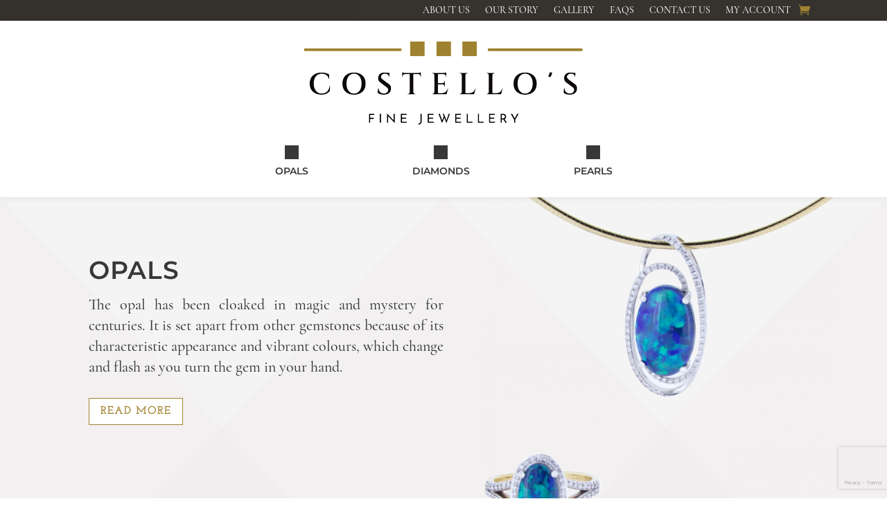

--- FILE ---
content_type: text/html; charset=utf-8
request_url: https://www.google.com/recaptcha/api2/anchor?ar=1&k=6LeL5gccAAAAAL08FRfFrDnLY2yjbysqfVbunZsm&co=aHR0cHM6Ly9jb3N0ZWxsb3MuY29tLmF1OjQ0Mw..&hl=en&v=PoyoqOPhxBO7pBk68S4YbpHZ&size=invisible&anchor-ms=20000&execute-ms=30000&cb=idu1exhomz93
body_size: 48830
content:
<!DOCTYPE HTML><html dir="ltr" lang="en"><head><meta http-equiv="Content-Type" content="text/html; charset=UTF-8">
<meta http-equiv="X-UA-Compatible" content="IE=edge">
<title>reCAPTCHA</title>
<style type="text/css">
/* cyrillic-ext */
@font-face {
  font-family: 'Roboto';
  font-style: normal;
  font-weight: 400;
  font-stretch: 100%;
  src: url(//fonts.gstatic.com/s/roboto/v48/KFO7CnqEu92Fr1ME7kSn66aGLdTylUAMa3GUBHMdazTgWw.woff2) format('woff2');
  unicode-range: U+0460-052F, U+1C80-1C8A, U+20B4, U+2DE0-2DFF, U+A640-A69F, U+FE2E-FE2F;
}
/* cyrillic */
@font-face {
  font-family: 'Roboto';
  font-style: normal;
  font-weight: 400;
  font-stretch: 100%;
  src: url(//fonts.gstatic.com/s/roboto/v48/KFO7CnqEu92Fr1ME7kSn66aGLdTylUAMa3iUBHMdazTgWw.woff2) format('woff2');
  unicode-range: U+0301, U+0400-045F, U+0490-0491, U+04B0-04B1, U+2116;
}
/* greek-ext */
@font-face {
  font-family: 'Roboto';
  font-style: normal;
  font-weight: 400;
  font-stretch: 100%;
  src: url(//fonts.gstatic.com/s/roboto/v48/KFO7CnqEu92Fr1ME7kSn66aGLdTylUAMa3CUBHMdazTgWw.woff2) format('woff2');
  unicode-range: U+1F00-1FFF;
}
/* greek */
@font-face {
  font-family: 'Roboto';
  font-style: normal;
  font-weight: 400;
  font-stretch: 100%;
  src: url(//fonts.gstatic.com/s/roboto/v48/KFO7CnqEu92Fr1ME7kSn66aGLdTylUAMa3-UBHMdazTgWw.woff2) format('woff2');
  unicode-range: U+0370-0377, U+037A-037F, U+0384-038A, U+038C, U+038E-03A1, U+03A3-03FF;
}
/* math */
@font-face {
  font-family: 'Roboto';
  font-style: normal;
  font-weight: 400;
  font-stretch: 100%;
  src: url(//fonts.gstatic.com/s/roboto/v48/KFO7CnqEu92Fr1ME7kSn66aGLdTylUAMawCUBHMdazTgWw.woff2) format('woff2');
  unicode-range: U+0302-0303, U+0305, U+0307-0308, U+0310, U+0312, U+0315, U+031A, U+0326-0327, U+032C, U+032F-0330, U+0332-0333, U+0338, U+033A, U+0346, U+034D, U+0391-03A1, U+03A3-03A9, U+03B1-03C9, U+03D1, U+03D5-03D6, U+03F0-03F1, U+03F4-03F5, U+2016-2017, U+2034-2038, U+203C, U+2040, U+2043, U+2047, U+2050, U+2057, U+205F, U+2070-2071, U+2074-208E, U+2090-209C, U+20D0-20DC, U+20E1, U+20E5-20EF, U+2100-2112, U+2114-2115, U+2117-2121, U+2123-214F, U+2190, U+2192, U+2194-21AE, U+21B0-21E5, U+21F1-21F2, U+21F4-2211, U+2213-2214, U+2216-22FF, U+2308-230B, U+2310, U+2319, U+231C-2321, U+2336-237A, U+237C, U+2395, U+239B-23B7, U+23D0, U+23DC-23E1, U+2474-2475, U+25AF, U+25B3, U+25B7, U+25BD, U+25C1, U+25CA, U+25CC, U+25FB, U+266D-266F, U+27C0-27FF, U+2900-2AFF, U+2B0E-2B11, U+2B30-2B4C, U+2BFE, U+3030, U+FF5B, U+FF5D, U+1D400-1D7FF, U+1EE00-1EEFF;
}
/* symbols */
@font-face {
  font-family: 'Roboto';
  font-style: normal;
  font-weight: 400;
  font-stretch: 100%;
  src: url(//fonts.gstatic.com/s/roboto/v48/KFO7CnqEu92Fr1ME7kSn66aGLdTylUAMaxKUBHMdazTgWw.woff2) format('woff2');
  unicode-range: U+0001-000C, U+000E-001F, U+007F-009F, U+20DD-20E0, U+20E2-20E4, U+2150-218F, U+2190, U+2192, U+2194-2199, U+21AF, U+21E6-21F0, U+21F3, U+2218-2219, U+2299, U+22C4-22C6, U+2300-243F, U+2440-244A, U+2460-24FF, U+25A0-27BF, U+2800-28FF, U+2921-2922, U+2981, U+29BF, U+29EB, U+2B00-2BFF, U+4DC0-4DFF, U+FFF9-FFFB, U+10140-1018E, U+10190-1019C, U+101A0, U+101D0-101FD, U+102E0-102FB, U+10E60-10E7E, U+1D2C0-1D2D3, U+1D2E0-1D37F, U+1F000-1F0FF, U+1F100-1F1AD, U+1F1E6-1F1FF, U+1F30D-1F30F, U+1F315, U+1F31C, U+1F31E, U+1F320-1F32C, U+1F336, U+1F378, U+1F37D, U+1F382, U+1F393-1F39F, U+1F3A7-1F3A8, U+1F3AC-1F3AF, U+1F3C2, U+1F3C4-1F3C6, U+1F3CA-1F3CE, U+1F3D4-1F3E0, U+1F3ED, U+1F3F1-1F3F3, U+1F3F5-1F3F7, U+1F408, U+1F415, U+1F41F, U+1F426, U+1F43F, U+1F441-1F442, U+1F444, U+1F446-1F449, U+1F44C-1F44E, U+1F453, U+1F46A, U+1F47D, U+1F4A3, U+1F4B0, U+1F4B3, U+1F4B9, U+1F4BB, U+1F4BF, U+1F4C8-1F4CB, U+1F4D6, U+1F4DA, U+1F4DF, U+1F4E3-1F4E6, U+1F4EA-1F4ED, U+1F4F7, U+1F4F9-1F4FB, U+1F4FD-1F4FE, U+1F503, U+1F507-1F50B, U+1F50D, U+1F512-1F513, U+1F53E-1F54A, U+1F54F-1F5FA, U+1F610, U+1F650-1F67F, U+1F687, U+1F68D, U+1F691, U+1F694, U+1F698, U+1F6AD, U+1F6B2, U+1F6B9-1F6BA, U+1F6BC, U+1F6C6-1F6CF, U+1F6D3-1F6D7, U+1F6E0-1F6EA, U+1F6F0-1F6F3, U+1F6F7-1F6FC, U+1F700-1F7FF, U+1F800-1F80B, U+1F810-1F847, U+1F850-1F859, U+1F860-1F887, U+1F890-1F8AD, U+1F8B0-1F8BB, U+1F8C0-1F8C1, U+1F900-1F90B, U+1F93B, U+1F946, U+1F984, U+1F996, U+1F9E9, U+1FA00-1FA6F, U+1FA70-1FA7C, U+1FA80-1FA89, U+1FA8F-1FAC6, U+1FACE-1FADC, U+1FADF-1FAE9, U+1FAF0-1FAF8, U+1FB00-1FBFF;
}
/* vietnamese */
@font-face {
  font-family: 'Roboto';
  font-style: normal;
  font-weight: 400;
  font-stretch: 100%;
  src: url(//fonts.gstatic.com/s/roboto/v48/KFO7CnqEu92Fr1ME7kSn66aGLdTylUAMa3OUBHMdazTgWw.woff2) format('woff2');
  unicode-range: U+0102-0103, U+0110-0111, U+0128-0129, U+0168-0169, U+01A0-01A1, U+01AF-01B0, U+0300-0301, U+0303-0304, U+0308-0309, U+0323, U+0329, U+1EA0-1EF9, U+20AB;
}
/* latin-ext */
@font-face {
  font-family: 'Roboto';
  font-style: normal;
  font-weight: 400;
  font-stretch: 100%;
  src: url(//fonts.gstatic.com/s/roboto/v48/KFO7CnqEu92Fr1ME7kSn66aGLdTylUAMa3KUBHMdazTgWw.woff2) format('woff2');
  unicode-range: U+0100-02BA, U+02BD-02C5, U+02C7-02CC, U+02CE-02D7, U+02DD-02FF, U+0304, U+0308, U+0329, U+1D00-1DBF, U+1E00-1E9F, U+1EF2-1EFF, U+2020, U+20A0-20AB, U+20AD-20C0, U+2113, U+2C60-2C7F, U+A720-A7FF;
}
/* latin */
@font-face {
  font-family: 'Roboto';
  font-style: normal;
  font-weight: 400;
  font-stretch: 100%;
  src: url(//fonts.gstatic.com/s/roboto/v48/KFO7CnqEu92Fr1ME7kSn66aGLdTylUAMa3yUBHMdazQ.woff2) format('woff2');
  unicode-range: U+0000-00FF, U+0131, U+0152-0153, U+02BB-02BC, U+02C6, U+02DA, U+02DC, U+0304, U+0308, U+0329, U+2000-206F, U+20AC, U+2122, U+2191, U+2193, U+2212, U+2215, U+FEFF, U+FFFD;
}
/* cyrillic-ext */
@font-face {
  font-family: 'Roboto';
  font-style: normal;
  font-weight: 500;
  font-stretch: 100%;
  src: url(//fonts.gstatic.com/s/roboto/v48/KFO7CnqEu92Fr1ME7kSn66aGLdTylUAMa3GUBHMdazTgWw.woff2) format('woff2');
  unicode-range: U+0460-052F, U+1C80-1C8A, U+20B4, U+2DE0-2DFF, U+A640-A69F, U+FE2E-FE2F;
}
/* cyrillic */
@font-face {
  font-family: 'Roboto';
  font-style: normal;
  font-weight: 500;
  font-stretch: 100%;
  src: url(//fonts.gstatic.com/s/roboto/v48/KFO7CnqEu92Fr1ME7kSn66aGLdTylUAMa3iUBHMdazTgWw.woff2) format('woff2');
  unicode-range: U+0301, U+0400-045F, U+0490-0491, U+04B0-04B1, U+2116;
}
/* greek-ext */
@font-face {
  font-family: 'Roboto';
  font-style: normal;
  font-weight: 500;
  font-stretch: 100%;
  src: url(//fonts.gstatic.com/s/roboto/v48/KFO7CnqEu92Fr1ME7kSn66aGLdTylUAMa3CUBHMdazTgWw.woff2) format('woff2');
  unicode-range: U+1F00-1FFF;
}
/* greek */
@font-face {
  font-family: 'Roboto';
  font-style: normal;
  font-weight: 500;
  font-stretch: 100%;
  src: url(//fonts.gstatic.com/s/roboto/v48/KFO7CnqEu92Fr1ME7kSn66aGLdTylUAMa3-UBHMdazTgWw.woff2) format('woff2');
  unicode-range: U+0370-0377, U+037A-037F, U+0384-038A, U+038C, U+038E-03A1, U+03A3-03FF;
}
/* math */
@font-face {
  font-family: 'Roboto';
  font-style: normal;
  font-weight: 500;
  font-stretch: 100%;
  src: url(//fonts.gstatic.com/s/roboto/v48/KFO7CnqEu92Fr1ME7kSn66aGLdTylUAMawCUBHMdazTgWw.woff2) format('woff2');
  unicode-range: U+0302-0303, U+0305, U+0307-0308, U+0310, U+0312, U+0315, U+031A, U+0326-0327, U+032C, U+032F-0330, U+0332-0333, U+0338, U+033A, U+0346, U+034D, U+0391-03A1, U+03A3-03A9, U+03B1-03C9, U+03D1, U+03D5-03D6, U+03F0-03F1, U+03F4-03F5, U+2016-2017, U+2034-2038, U+203C, U+2040, U+2043, U+2047, U+2050, U+2057, U+205F, U+2070-2071, U+2074-208E, U+2090-209C, U+20D0-20DC, U+20E1, U+20E5-20EF, U+2100-2112, U+2114-2115, U+2117-2121, U+2123-214F, U+2190, U+2192, U+2194-21AE, U+21B0-21E5, U+21F1-21F2, U+21F4-2211, U+2213-2214, U+2216-22FF, U+2308-230B, U+2310, U+2319, U+231C-2321, U+2336-237A, U+237C, U+2395, U+239B-23B7, U+23D0, U+23DC-23E1, U+2474-2475, U+25AF, U+25B3, U+25B7, U+25BD, U+25C1, U+25CA, U+25CC, U+25FB, U+266D-266F, U+27C0-27FF, U+2900-2AFF, U+2B0E-2B11, U+2B30-2B4C, U+2BFE, U+3030, U+FF5B, U+FF5D, U+1D400-1D7FF, U+1EE00-1EEFF;
}
/* symbols */
@font-face {
  font-family: 'Roboto';
  font-style: normal;
  font-weight: 500;
  font-stretch: 100%;
  src: url(//fonts.gstatic.com/s/roboto/v48/KFO7CnqEu92Fr1ME7kSn66aGLdTylUAMaxKUBHMdazTgWw.woff2) format('woff2');
  unicode-range: U+0001-000C, U+000E-001F, U+007F-009F, U+20DD-20E0, U+20E2-20E4, U+2150-218F, U+2190, U+2192, U+2194-2199, U+21AF, U+21E6-21F0, U+21F3, U+2218-2219, U+2299, U+22C4-22C6, U+2300-243F, U+2440-244A, U+2460-24FF, U+25A0-27BF, U+2800-28FF, U+2921-2922, U+2981, U+29BF, U+29EB, U+2B00-2BFF, U+4DC0-4DFF, U+FFF9-FFFB, U+10140-1018E, U+10190-1019C, U+101A0, U+101D0-101FD, U+102E0-102FB, U+10E60-10E7E, U+1D2C0-1D2D3, U+1D2E0-1D37F, U+1F000-1F0FF, U+1F100-1F1AD, U+1F1E6-1F1FF, U+1F30D-1F30F, U+1F315, U+1F31C, U+1F31E, U+1F320-1F32C, U+1F336, U+1F378, U+1F37D, U+1F382, U+1F393-1F39F, U+1F3A7-1F3A8, U+1F3AC-1F3AF, U+1F3C2, U+1F3C4-1F3C6, U+1F3CA-1F3CE, U+1F3D4-1F3E0, U+1F3ED, U+1F3F1-1F3F3, U+1F3F5-1F3F7, U+1F408, U+1F415, U+1F41F, U+1F426, U+1F43F, U+1F441-1F442, U+1F444, U+1F446-1F449, U+1F44C-1F44E, U+1F453, U+1F46A, U+1F47D, U+1F4A3, U+1F4B0, U+1F4B3, U+1F4B9, U+1F4BB, U+1F4BF, U+1F4C8-1F4CB, U+1F4D6, U+1F4DA, U+1F4DF, U+1F4E3-1F4E6, U+1F4EA-1F4ED, U+1F4F7, U+1F4F9-1F4FB, U+1F4FD-1F4FE, U+1F503, U+1F507-1F50B, U+1F50D, U+1F512-1F513, U+1F53E-1F54A, U+1F54F-1F5FA, U+1F610, U+1F650-1F67F, U+1F687, U+1F68D, U+1F691, U+1F694, U+1F698, U+1F6AD, U+1F6B2, U+1F6B9-1F6BA, U+1F6BC, U+1F6C6-1F6CF, U+1F6D3-1F6D7, U+1F6E0-1F6EA, U+1F6F0-1F6F3, U+1F6F7-1F6FC, U+1F700-1F7FF, U+1F800-1F80B, U+1F810-1F847, U+1F850-1F859, U+1F860-1F887, U+1F890-1F8AD, U+1F8B0-1F8BB, U+1F8C0-1F8C1, U+1F900-1F90B, U+1F93B, U+1F946, U+1F984, U+1F996, U+1F9E9, U+1FA00-1FA6F, U+1FA70-1FA7C, U+1FA80-1FA89, U+1FA8F-1FAC6, U+1FACE-1FADC, U+1FADF-1FAE9, U+1FAF0-1FAF8, U+1FB00-1FBFF;
}
/* vietnamese */
@font-face {
  font-family: 'Roboto';
  font-style: normal;
  font-weight: 500;
  font-stretch: 100%;
  src: url(//fonts.gstatic.com/s/roboto/v48/KFO7CnqEu92Fr1ME7kSn66aGLdTylUAMa3OUBHMdazTgWw.woff2) format('woff2');
  unicode-range: U+0102-0103, U+0110-0111, U+0128-0129, U+0168-0169, U+01A0-01A1, U+01AF-01B0, U+0300-0301, U+0303-0304, U+0308-0309, U+0323, U+0329, U+1EA0-1EF9, U+20AB;
}
/* latin-ext */
@font-face {
  font-family: 'Roboto';
  font-style: normal;
  font-weight: 500;
  font-stretch: 100%;
  src: url(//fonts.gstatic.com/s/roboto/v48/KFO7CnqEu92Fr1ME7kSn66aGLdTylUAMa3KUBHMdazTgWw.woff2) format('woff2');
  unicode-range: U+0100-02BA, U+02BD-02C5, U+02C7-02CC, U+02CE-02D7, U+02DD-02FF, U+0304, U+0308, U+0329, U+1D00-1DBF, U+1E00-1E9F, U+1EF2-1EFF, U+2020, U+20A0-20AB, U+20AD-20C0, U+2113, U+2C60-2C7F, U+A720-A7FF;
}
/* latin */
@font-face {
  font-family: 'Roboto';
  font-style: normal;
  font-weight: 500;
  font-stretch: 100%;
  src: url(//fonts.gstatic.com/s/roboto/v48/KFO7CnqEu92Fr1ME7kSn66aGLdTylUAMa3yUBHMdazQ.woff2) format('woff2');
  unicode-range: U+0000-00FF, U+0131, U+0152-0153, U+02BB-02BC, U+02C6, U+02DA, U+02DC, U+0304, U+0308, U+0329, U+2000-206F, U+20AC, U+2122, U+2191, U+2193, U+2212, U+2215, U+FEFF, U+FFFD;
}
/* cyrillic-ext */
@font-face {
  font-family: 'Roboto';
  font-style: normal;
  font-weight: 900;
  font-stretch: 100%;
  src: url(//fonts.gstatic.com/s/roboto/v48/KFO7CnqEu92Fr1ME7kSn66aGLdTylUAMa3GUBHMdazTgWw.woff2) format('woff2');
  unicode-range: U+0460-052F, U+1C80-1C8A, U+20B4, U+2DE0-2DFF, U+A640-A69F, U+FE2E-FE2F;
}
/* cyrillic */
@font-face {
  font-family: 'Roboto';
  font-style: normal;
  font-weight: 900;
  font-stretch: 100%;
  src: url(//fonts.gstatic.com/s/roboto/v48/KFO7CnqEu92Fr1ME7kSn66aGLdTylUAMa3iUBHMdazTgWw.woff2) format('woff2');
  unicode-range: U+0301, U+0400-045F, U+0490-0491, U+04B0-04B1, U+2116;
}
/* greek-ext */
@font-face {
  font-family: 'Roboto';
  font-style: normal;
  font-weight: 900;
  font-stretch: 100%;
  src: url(//fonts.gstatic.com/s/roboto/v48/KFO7CnqEu92Fr1ME7kSn66aGLdTylUAMa3CUBHMdazTgWw.woff2) format('woff2');
  unicode-range: U+1F00-1FFF;
}
/* greek */
@font-face {
  font-family: 'Roboto';
  font-style: normal;
  font-weight: 900;
  font-stretch: 100%;
  src: url(//fonts.gstatic.com/s/roboto/v48/KFO7CnqEu92Fr1ME7kSn66aGLdTylUAMa3-UBHMdazTgWw.woff2) format('woff2');
  unicode-range: U+0370-0377, U+037A-037F, U+0384-038A, U+038C, U+038E-03A1, U+03A3-03FF;
}
/* math */
@font-face {
  font-family: 'Roboto';
  font-style: normal;
  font-weight: 900;
  font-stretch: 100%;
  src: url(//fonts.gstatic.com/s/roboto/v48/KFO7CnqEu92Fr1ME7kSn66aGLdTylUAMawCUBHMdazTgWw.woff2) format('woff2');
  unicode-range: U+0302-0303, U+0305, U+0307-0308, U+0310, U+0312, U+0315, U+031A, U+0326-0327, U+032C, U+032F-0330, U+0332-0333, U+0338, U+033A, U+0346, U+034D, U+0391-03A1, U+03A3-03A9, U+03B1-03C9, U+03D1, U+03D5-03D6, U+03F0-03F1, U+03F4-03F5, U+2016-2017, U+2034-2038, U+203C, U+2040, U+2043, U+2047, U+2050, U+2057, U+205F, U+2070-2071, U+2074-208E, U+2090-209C, U+20D0-20DC, U+20E1, U+20E5-20EF, U+2100-2112, U+2114-2115, U+2117-2121, U+2123-214F, U+2190, U+2192, U+2194-21AE, U+21B0-21E5, U+21F1-21F2, U+21F4-2211, U+2213-2214, U+2216-22FF, U+2308-230B, U+2310, U+2319, U+231C-2321, U+2336-237A, U+237C, U+2395, U+239B-23B7, U+23D0, U+23DC-23E1, U+2474-2475, U+25AF, U+25B3, U+25B7, U+25BD, U+25C1, U+25CA, U+25CC, U+25FB, U+266D-266F, U+27C0-27FF, U+2900-2AFF, U+2B0E-2B11, U+2B30-2B4C, U+2BFE, U+3030, U+FF5B, U+FF5D, U+1D400-1D7FF, U+1EE00-1EEFF;
}
/* symbols */
@font-face {
  font-family: 'Roboto';
  font-style: normal;
  font-weight: 900;
  font-stretch: 100%;
  src: url(//fonts.gstatic.com/s/roboto/v48/KFO7CnqEu92Fr1ME7kSn66aGLdTylUAMaxKUBHMdazTgWw.woff2) format('woff2');
  unicode-range: U+0001-000C, U+000E-001F, U+007F-009F, U+20DD-20E0, U+20E2-20E4, U+2150-218F, U+2190, U+2192, U+2194-2199, U+21AF, U+21E6-21F0, U+21F3, U+2218-2219, U+2299, U+22C4-22C6, U+2300-243F, U+2440-244A, U+2460-24FF, U+25A0-27BF, U+2800-28FF, U+2921-2922, U+2981, U+29BF, U+29EB, U+2B00-2BFF, U+4DC0-4DFF, U+FFF9-FFFB, U+10140-1018E, U+10190-1019C, U+101A0, U+101D0-101FD, U+102E0-102FB, U+10E60-10E7E, U+1D2C0-1D2D3, U+1D2E0-1D37F, U+1F000-1F0FF, U+1F100-1F1AD, U+1F1E6-1F1FF, U+1F30D-1F30F, U+1F315, U+1F31C, U+1F31E, U+1F320-1F32C, U+1F336, U+1F378, U+1F37D, U+1F382, U+1F393-1F39F, U+1F3A7-1F3A8, U+1F3AC-1F3AF, U+1F3C2, U+1F3C4-1F3C6, U+1F3CA-1F3CE, U+1F3D4-1F3E0, U+1F3ED, U+1F3F1-1F3F3, U+1F3F5-1F3F7, U+1F408, U+1F415, U+1F41F, U+1F426, U+1F43F, U+1F441-1F442, U+1F444, U+1F446-1F449, U+1F44C-1F44E, U+1F453, U+1F46A, U+1F47D, U+1F4A3, U+1F4B0, U+1F4B3, U+1F4B9, U+1F4BB, U+1F4BF, U+1F4C8-1F4CB, U+1F4D6, U+1F4DA, U+1F4DF, U+1F4E3-1F4E6, U+1F4EA-1F4ED, U+1F4F7, U+1F4F9-1F4FB, U+1F4FD-1F4FE, U+1F503, U+1F507-1F50B, U+1F50D, U+1F512-1F513, U+1F53E-1F54A, U+1F54F-1F5FA, U+1F610, U+1F650-1F67F, U+1F687, U+1F68D, U+1F691, U+1F694, U+1F698, U+1F6AD, U+1F6B2, U+1F6B9-1F6BA, U+1F6BC, U+1F6C6-1F6CF, U+1F6D3-1F6D7, U+1F6E0-1F6EA, U+1F6F0-1F6F3, U+1F6F7-1F6FC, U+1F700-1F7FF, U+1F800-1F80B, U+1F810-1F847, U+1F850-1F859, U+1F860-1F887, U+1F890-1F8AD, U+1F8B0-1F8BB, U+1F8C0-1F8C1, U+1F900-1F90B, U+1F93B, U+1F946, U+1F984, U+1F996, U+1F9E9, U+1FA00-1FA6F, U+1FA70-1FA7C, U+1FA80-1FA89, U+1FA8F-1FAC6, U+1FACE-1FADC, U+1FADF-1FAE9, U+1FAF0-1FAF8, U+1FB00-1FBFF;
}
/* vietnamese */
@font-face {
  font-family: 'Roboto';
  font-style: normal;
  font-weight: 900;
  font-stretch: 100%;
  src: url(//fonts.gstatic.com/s/roboto/v48/KFO7CnqEu92Fr1ME7kSn66aGLdTylUAMa3OUBHMdazTgWw.woff2) format('woff2');
  unicode-range: U+0102-0103, U+0110-0111, U+0128-0129, U+0168-0169, U+01A0-01A1, U+01AF-01B0, U+0300-0301, U+0303-0304, U+0308-0309, U+0323, U+0329, U+1EA0-1EF9, U+20AB;
}
/* latin-ext */
@font-face {
  font-family: 'Roboto';
  font-style: normal;
  font-weight: 900;
  font-stretch: 100%;
  src: url(//fonts.gstatic.com/s/roboto/v48/KFO7CnqEu92Fr1ME7kSn66aGLdTylUAMa3KUBHMdazTgWw.woff2) format('woff2');
  unicode-range: U+0100-02BA, U+02BD-02C5, U+02C7-02CC, U+02CE-02D7, U+02DD-02FF, U+0304, U+0308, U+0329, U+1D00-1DBF, U+1E00-1E9F, U+1EF2-1EFF, U+2020, U+20A0-20AB, U+20AD-20C0, U+2113, U+2C60-2C7F, U+A720-A7FF;
}
/* latin */
@font-face {
  font-family: 'Roboto';
  font-style: normal;
  font-weight: 900;
  font-stretch: 100%;
  src: url(//fonts.gstatic.com/s/roboto/v48/KFO7CnqEu92Fr1ME7kSn66aGLdTylUAMa3yUBHMdazQ.woff2) format('woff2');
  unicode-range: U+0000-00FF, U+0131, U+0152-0153, U+02BB-02BC, U+02C6, U+02DA, U+02DC, U+0304, U+0308, U+0329, U+2000-206F, U+20AC, U+2122, U+2191, U+2193, U+2212, U+2215, U+FEFF, U+FFFD;
}

</style>
<link rel="stylesheet" type="text/css" href="https://www.gstatic.com/recaptcha/releases/PoyoqOPhxBO7pBk68S4YbpHZ/styles__ltr.css">
<script nonce="s2SbnQQX9MhxVuTjpkWklg" type="text/javascript">window['__recaptcha_api'] = 'https://www.google.com/recaptcha/api2/';</script>
<script type="text/javascript" src="https://www.gstatic.com/recaptcha/releases/PoyoqOPhxBO7pBk68S4YbpHZ/recaptcha__en.js" nonce="s2SbnQQX9MhxVuTjpkWklg">
      
    </script></head>
<body><div id="rc-anchor-alert" class="rc-anchor-alert"></div>
<input type="hidden" id="recaptcha-token" value="[base64]">
<script type="text/javascript" nonce="s2SbnQQX9MhxVuTjpkWklg">
      recaptcha.anchor.Main.init("[\x22ainput\x22,[\x22bgdata\x22,\x22\x22,\[base64]/[base64]/bmV3IFpbdF0obVswXSk6Sz09Mj9uZXcgWlt0XShtWzBdLG1bMV0pOks9PTM/bmV3IFpbdF0obVswXSxtWzFdLG1bMl0pOks9PTQ/[base64]/[base64]/[base64]/[base64]/[base64]/[base64]/[base64]/[base64]/[base64]/[base64]/[base64]/[base64]/[base64]/[base64]\\u003d\\u003d\x22,\[base64]\x22,\x22wosEOzE0wrkOIMOJw4rCv2XCmUXCrBXClcOKw6d1wrHDtMKnwr/Ciy9zasO+woPDksKlwp0wMEjDo8OvwqEZZcKyw7nCiMOuw6fDs8Kmw4HDuQzDi8KGwpx5w6RQw5wEA8OnU8KWwqt/FcKHw4bCgMOXw7cbaCcrdD/[base64]/Dl8OlWsO/CcKsccKAVsOgwrcgZ8ONJ3kgdMKgw7nCvsOzwoHCocKAw5PCpsO0B0lZGFHChcOLB3BHfDYkVQZmw4jCosKpDxTCu8O8I3fClFFKwo0Qw77Cq8Klw7dXB8O/wrModgTCmcOuw6NBLSPDgWR9w7/Ck8Otw6fCnzXDiXXDosKJwokUw4gPfBYOw5DCoAfClcKdwrhCw4LCg8OoSMOiwrVSwqx/wqrDr3/Dk8OxKHTDr8Oqw5LDmcO9ZcK2w6lWwp4eYXM9LRtBN33DhVZHwpMuw5vDpMK4w4/Dk8OfM8OgwpY2dMKubcK4w5zCkEk/JxTCnkDDgEzDmMKVw4nDjsOGwq1jw4YCQQTDvCrCqEvCkBnDscOfw5VXEsKowoNQXcKROMOIBMOBw5HCscK+w59fwqdZw4bDiwQLw5QvwqLDpzNwWsOHesORw5nDqcOaVjwDwrfDiClnZx1JPTHDv8KIfMK6bBcgRMOnVsKRwrDDhcOUw7LDgsK/VnvCm8OEZMO/[base64]/w78dw7LCixzDrRrDlsOiw47CvQvCmsOEwqfDvWHDt8O3wq/CnsKGwq3Dq1MSZMOKw4oiw5HCpMOMUlHCssODXm7Drg/[base64]/[base64]/[base64]/ClzoCw6PDrsOXBH/Crzwfw5pPw6bDosKBwoUFw5/CnQMCw5kiwpoKQm3DlcO7UMOSZ8OoKcKYIMKUBnwjYgRqEG3CrMORwo3Clm1bw6NFwo/[base64]/Cpnw5Z8OhCmvCqRRRwrASSQXDqsO5asOiw43CtnkXw7rCi8KcWx3Dq2p8w4cqAsKuU8OyTytAIsKMw7LDlsO+Hi5JTxEhwonClDfCl0/DosO0SW4pJ8KqOcOwwpxvfMOsw4vCnibDjgXCshjDmkpewr03MH8iwr/Cs8KRMjTDmcOCw5DCvlZLwp8Fw7PDpAzDvsKFD8Kuw7HDuMKrwoDDjCbDocO5w6JfI3DCjMOdw5nDtG9zw7xhekDCmyYxT8KRwpfCk0R+wrwpe3vDo8O+VkhxfiUiw7jCksOUcWfDiAR7wpwAw7XCqsOAQMK/DsKxw4lvw4FoGsKSwrLCs8KESSHCoknCrzEEwrfChxQFFMKfYjlTMW5Swp7Dv8KFfGwWeArCrsKnwqhww5LCjMOFU8OIAsKEwpPCl0RtMEbDlQo/wowaw7jDmMOJWBR1w6/DgFVwwrvCtMOCT8K2L8KFe1kuw7TDgW7Cs2/CvXhAdMK0w7FPVCwUwrpkRi7CvCMaesKBwoDCmjNKw7XCvhfChMOvwrbDqy3DocKxY8KQwqrCmXDDqcKPwqPDj0nDpHADwqMjwqU8BnnChcO6w4vDpMOldsOcPnLDj8OQbxRpw6kmemjDignCtwobFsOoNAfDhmTDoMKMwq3DgcOEbDMxw6/DusKqwoFKw6Y/wq3Ctw/CnsKHwpdFw5d5wrJPw4dTIMOqSUrDoMO3w7bDuMOAMsK+w73Do2kPc8O+akfDoHxWSsKGOsO8w5Bxdkl9wrcZwoTCucOkYWPDnMKQMMK4IMO8w57CpQJzXcKTwpJCCH/ChGPCoDzDncK9wpxYKm7Cv8OkwpzCoAZDWsO7w7XDjMKxXHDDo8OjwpsXMXFzw4k8w4/[base64]/[base64]/esKFVkXCmBVIw7ZIRGbDp8KSw4w2worCh8K1HH8rwpVZazV3wq4YFMKawoVlWsOLwpPCjW1lwp3DosORw6YndyVIFcOkBhlLwpw/NMKzw5vCm8Kvw5IywozDpW5IwrcIwoRafSlbNcO+MxzCvxLCtMKUw4Alwpswwo9HJylzXMK6fRrCksO/NMO8CWcOWgvDsSZrwr3DkQBbFsKswoNHwpgJwp46wpVYaE5bA8O5esOew4ZjwqxMw7TDqcOjH8Kdwo9zcz0mc8KrwqNWIwo1Sh8mwpPDh8OKS8K8J8OlPTPClH/DpcOBHsOWFk15w73Dk8OxXMO4w4Q9LsOCAm/CqsOzw4LCi3rDpGtww4nCssO6w7MPSlVoE8KQDhfCiTrCt1sAwqPDlsOow5TCoSPDuTMDLRVRZcK2wrQ/PMOCw6JAwr52NsKBwojDtcOww5Usw4TCnAZJCzPCqMO4w650f8KLw4bDksKow4jCuA88wqpIFDEpZFYIw4xSwqZ2w4h2KcKwHcOIw5/DuQJlHsOSwpTCisOaZQNXw4XCqEnDs3jDsBPCm8KKfhRhE8OVDsODw4REw5rCpVzCjsO6w57CjMOVw50iVkZuf8OBdBnCs8Occnsnw5tGwo3Dq8O7wqLCv8O3wq/DpC5/w7TDocK1w4lWwpfDuipOwqXDqMK1w4Z+wq8wNsOKG8OQw6TClXBEbXNgw4vCgcOmwpHCjFXCp1/[base64]/[base64]/w6TCkz7CsVXCii3DtsKYwp3CuMOqasKEQk3CrmpAw6dJb8Ohw4Efw7ERJsOJARLDn8K6TsKiw7fDiMKOXEsYJ8KzwoTDqGp+wq/CslzDg8OUBMOSMivDpRnCvwDCqMO9DlLDpAhxwqhRHUp4DsO2w4hmC8KLw4XCnlDCmFDDtMKlw6LDoTJ9w4jCvwVBK8OTwpzDtDXCnw1ew4/[base64]/[base64]/DgsKbdkDDmDTDl8OMw7fChMK/[base64]/[base64]/TDPChDxrSQ5wVMKCw5HDksOiZsOXZMOQG8KhQh0BUW51w6HCucOxAml1w4vDslrCpcK9w7jDt0bCpmcbw5Bew64kK8KnwovDpHY1wqTChGbCgMKuB8Ovw6gPMsKuEA5NE8K8w4Y9wq/Cgz/Dt8OPw5HDpcKJwqsBw6nClkvDlsKYOMKrwo7Co8KOwoDCik/CnEJ7XUnCtSZsw6RLw6bDum/[base64]/DuH/DrMKadGDDoxbCnh4zYcK3w5nCvALCiEzCuU/DkE/Di2PCuRpKLwrCmcKBLcKtwpjDnMOOdiMBworDv8OGw64TXAtXEMK+wp1ALcOQwqhnw5rCkcO6BGg+w6bDpXgAwrvChX1Ew5ARwr1RMFbCt8KfwqXDtMKHcnLCgVPDu8KCGcOtwo5/eTXDj1LDuG0PKsOzw4h3SMKSKgnCnQLDnRhQw4RtLB3DjMKZwrMzwrzDkEPDlUduNgRlHMOGcxEpw6BIHsOew7VCwpxyVxcdw7QAw53Dp8OZMsOaw6HClSjDj2ApRV7CssK1Ki5fw5PCmBHCt8KkwpchShHDhsOeFX/[base64]/wpEoXMKiFMO4w7BQfShgwotnEyDCqxB5a8OfDAkoTsOiwpPCiiMWacKdaMOdEMOZKSHDjAvDmcODw53CnMK6wrLDtcKlSMKbwqsdZcKPw4sOwrzCog4TwrFIw7zDvSLDtS0eGsOKEcOvUCIwwp4HZcKlFcOpaCckI1jDmCjDj2TCkynDvcOKccO0wo3DjDVQwrV/XMKWByXCm8Ouw6MDOFFjwqERw7x0M8OswpsIcVzDmx5lwopFwqUSbE0Pw6/DsMOKfFHCuyDCpcKQYMOlFcKPJjVraMKHw5bClMKBwq5FXMK1w5xJExcdJibDkcKpwpVkwrcGbMKww61GFklCAQzDpgotwqvCn8KZw4bCqGZDw40hYA/Cn8KKK19ywqrCrcKCTyVBKkfDlMOGw513w4bDtMKgV0MZw4MaXcOjTsKhHS/DgRE8w612w53DocKZGcOOSBkcwqnCrWl0w5zDvcO6wpbCkGAjYBPCosKFw6RBJn5mL8KvJ1xrw5ZWw58hd0rCucOmKcK9w7t7w4lEw6Rnw6l8woIhw4jCvFHCiUgAGcOoJyk4ecOgAMOMLj/ChxY1DjcGCCoWVMOswr1Lwowfw4TDhsKiOMKDGMKow6HCjMOJaFPDj8K6wrjDjEQuw51Nw6XDqcOjOsKUPsKHFAw/[base64]/DhsO5wpLCtjrCtnTDlmEuw4fCqCHCrcOzwp7CgBbDu8KhwqpXw7p3wr5ew6s0FD7CsxnCplg9w5vCjQVSH8OywrgCwpZBLsKlw6DCqsOkC8KfwpfDvhvCtRDCvCDChcKmAX99wqFbQiEGwr7DvC46KQTCmMOZIMKKPm/DhcOaTsOTQcK2V3jDijvCocOdQ34AW8O9W8K0wpzDqF/DnW4gwrXDicKGXMOxw4zCpErDlsOIw4bDqcKfJMOpwqTDvxhQw5tsMcK2w7DDrXdIb3PCmzZBwqDDmsO7TcOlw4vDlcKmFsKnw6NIUcOraMKxPMK7SXM+wo87wrZhwo4NwpbDmXBpwq1PQUDDnlEzw5/CgMOBDR4xQWRtSQTCk8O1wrzDvzEqwrM+FQ1eH3BPwqAiUXkvPkNWL1DClRJjwqbCsHDCm8Kew7vCmVZOCHA+wqvDpnXCo8O1w6haw6NDw7nDiMKJwrchUxjCssKRwrcPwrBBwp/CtcKew6TDhGRIdxtJw7JaHnM/RibDgMKzwrYpSEZXW2cjwrvDlmTDrHvDlBrDtybCqcKVWikXw6nCuxxGw5nCrsOCEBfDj8OPMsKTwrZ0fMKew4FnFi7DhV7Dki3DimVVwpl9w79hfcO/[base64]/[base64]/w7TDtnzCgMOpwrvDshRKwpzClcO4ORJHwoQuw6knCQ3DoHJeIsOXwppvwpPDszlAwqF4e8OkYMKlwrbCj8K0wqLCl0UjwrB/wpPCksO6wrDDmEzDvsOgOcKFwqLCvyxuOWM8DRPDlsKIw5pbw5BBw7IwdsKCf8O0wrbDiFbCjjwfwqlMKG/Dv8KMwpJDa19oI8KOwo0NecOCbn5gw7wXwoxVAy/[base64]/DpcOHwpbDp8KBw7XCh1tqYcKrwrINUAoww4jDiC3DmMOCw7DDlMOlbcOoworCrsKTwpDCiw07wqM6U8Oswqp+w7Idw5nDrsOPKUXClHbCgitNwr8aEcOPwrDDj8K/YMO+w4zCnsKYw4MVEynDrsKRwpXCscOxWFrDpQB8wojDpg0lw5XCjXfDpllZW1F8XMOYLVhmQk/DonnCksO7wq3Cj8OeKk/ClFTCkxM/[base64]/[base64]/CoEDCh8OnPG5cTsOBKcOjclVXCFPCvMODAcO/wrsuZMK7w75uw4ZKwpxHOMKTw7vDo8OkwrFQF8KiWcOYfj/DuMKlwoLDvMKbw6XCk3FPKMKdwqfCvEkHw53DkcOqDMO7w73CncOPRlJOw5fClB8MwqXCjMKDcUsVTcOXFSXCvcO0wojDiB92GcK4KljDlsKTcismbcK8RWRVw7DCjTUIw75DEHDDs8KewrHDs8OPw4jDiMO/bMO7w6TCmsK3cMO6w5HDo8OdwrvDgn48KcOHwpLDmcOEw4A+OzQeYsO/w5DDkhRdw4FTw5vDvGxXwqLDrWLCt8KDw5fDkcOPwrrCtcK4ZcORCcK6RMOOw5JPwohIw45Rw6jCscOzw6k0ccKsc0HChQjCqgfDnMKhwpHChF3CnsKvLxB7dDjDoTrDjMOvHMOmT3vCoMKtBnQJV8OTdAXCrcK2NMO7w6B+Zn47w7/DrsKzwp/CpQAswqrDu8KUKcKZBMOhdhXDk0FMXgvDrmrCigXDtiE6wql3I8Ojw59dFcOefMOrHcKlwpcXLTvDusOHw4h8HMO3wrpuwqvCoy4qw5HDgjdmdSBAEy7CnMKJwrV8wqDDrsO2w79/[base64]/DjcKJO2LDj8KiK2XDtnTDjzPDsAZyX8OTHcKcRMOfw4Juw7cQwqfDrMKbwrLCt2rCiMOqwqMhw5bDgW/DklxTFRYjHQrChMKCwoEbIsO/wptOw7AIwoQ2fsK4w6rCv8OubjZuPMOPwpp6w4nCjSJiCcOoRHjCmMO3LMKPZMOWw4sTw5VPXcO+NsK4DMKWw5rDt8Krw6/CpsOaPx/[base64]/[base64]/wq7CmMOUa8OEAF8BwrBBTcOXw7/CjwbCsMOywpXDuMKmUyTDnjTDucKNAMODfXcvKVo1wo7DhsOPw5gUwo9qw5YUw5BpAnNfB28awrDCp3NFFcOlwr7CisKTVwLCtMKHeUsGwqJiaMO5wp7DksOkw5hnXFABwr8uSMKVC2jDhMKTwo92w6DDnsK/WMKKGsOjNMKPPsKkwqHCocOVw7rCnyvDpMODEsOPw7xkXVPCogPDksKgw4TDucOaw6/CrVzDhMOAwqE1EcKfYcKZe0A9w4sGw4Q3alQJKMOsAmXDqRHDscOsdgLDkirDuztZC8OWwq/DmMOqw4pzw4opw7hIAsOgbMKQZsKawq8XJ8KGwpwNbFvCpcKLMsKmw7HCk8OEbMK1IyHCpFFEw5gyWATCiiIRD8KuwofDmUjDvDJAL8OTCDnCgXfDhMOEZMOvwqDDoV0wB8OfGcK7wq4owqbDpTLDiQc/w6HDncKnTcOpNsOqw4low6pQdsOEPxIjw50XDQXDisKew6RKA8OZwpbDnVxsAMOywr/DnMOnw73DonAsUcK3J8KWwqgEE2U5w7tMwpHDpMKpwp4YeGfCqVrDlcKaw6NIwrZAwoXCiTkSJ8K3ezNPw6vDjlrDj8Oaw4F1wpDCjcOCI09fS8OewqnDv8KyJ8Ofw4k4wpsxw6obBMOrw6/CgcOXw4HCksOyw7kTD8OvEWXCmy1xwocTw4xxKMObAh19GCrCssKqSRhNEUVnwok5wqTDuzLClHA9wrQ6bsKMdMOEwqUSVMO+HTofwp3Ch8OwfsO3wrrCuVNWLMORwrLCg8O+QTPDjsO3X8OYw57DucKeHcO3DsO0wr/[base64]/DvV3DssKnwqPCpcKiwrRffcOLwpzCkC0uw4rDt8OjJgzCrBguBTHCkVnCqsOzw7tsJDPDiXbDvcOrwrEzwrvDvzjDphkFwp/ChCHCgMOgG3oEEHfDmRfDssO9wrXCj8KdcHrCjV/DncOAYcO8w4HDmDxGw4w1EsKRbC9QK8O7w5gMwoTDo1gBT8KlASxWw6nDrMKEwo/[base64]/DvF4wYnMWYlfCicKaw5bCgRw7OcOQR8Oyw4PDrMOJDsObw4YmPcODwq9mw5xDworDv8O7CsKiwoTCn8KUJsOdw53DpcKyw5/CsGvDlzN4w5VLKsKNwrnCocKTfMKSw6zDicOcHz4Qw6/[base64]/DkUvCiMKsLsKJw7/CrT96wqHCmMOSw6soXsKFLBzChMKybQBtw67ChEUZS8O1w4JrbMOlw5Buwrsvw40Cw60vbMKZw4HCgsKIwrrDpcKlNkvDmGfDkG/[base64]/DpsOrwpHDncOww4zCrsOywobCpsKLNMKIUsKvwrbCp3Ynw6nCnCptYMOTKRMYKsO7w48OwpdLw4zCocOaM0NYwqItaMKLwrldw6DCjXrCg37CskQ/wp7CpVJ2w5oNNkjCtGDDuMO+JsO2XhQtXsKRRMKsNRbDlEzCgsONRknDtcKBwrXCvTg4X8OhW8Omw68xYMOtw7LCqQgAw4HChMOZAzzDtCLCosKDw5HDszbDhlZ/YcKUNCjDln7CsMO0w5gHZ8K2UBAlA8KLw4rCgArDl8KWH8OGw4vDs8KGwqEjRmzDsmTDkH0Ew6Rlw63Dl8Kkw7jDpsKrw7TDqVtpTsKHJBUAcBnCuFQ9w4bCplnCtRHDmMOQwqAxw54OFMOFX8OIHsO/w788XU3Do8KIwpUIXsOQRUPCh8Kywo/Dr8K2eh7ComclYMK+wrnCoF7CoSzChzrCsMKjFMOuw4hweMOfcj0RMcOIw67DksKHwoBxY3/Dm8Onw7DCvGDDqg7DjkYaY8O/[base64]/DsMKrwoRUK8OPXsOaVBEpLnovb8KAw6F0wrZ9woIxw4Iww45ow7I3w5HDvcOfHQFzwod/[base64]/[base64]/DscKSw41pw4FrJcKQO8KhccKLMQ/DvnDCvcO4EBF+w41zwpNbwpfDhmM+RmtpG8Odw4NoSA3CjcK0dMK5QMKRw74Fw4PCqC7CmGXCjCTDuMKtBsKeDWhfRRdiWsOCD8OiFcOsCmEcw4HCjWLDpMOSbMK2wrHCocOFwphJZsKAwoXClwjCq8KjwqPCnE9Xwp5Zw5HCmsK6w5/CmEXDqBEAwpfDuMKAw4AgwqLDtxs8wpXCuVBZGsOBMsORw4lOw6tOw6/CssOYPDRBw657w7XCuyTDsHXDqWnDt3gzw6BWM8OBb3HDrEdAXUVXXMKkw4PDhRZrw5/CvcO9w47DggAHG3Acw5nDhljDtVonPSRPGsK+wpxeVsOSw73DvCsUMMOTwqXDtsO/[base64]/DvRY9wozCqSbDpUTCu8OQYwUVwpXDokfDpADDrMOxEnYxJcK+w75scEnDqMKgwozCoMOFWsODwqUeOik/SwvChizCg8OnE8KafkjCsnB5UMKawo5Hw5VkwqrCksOCwrvCpcKSIcO0YAnDucOmwovCh2diw7EYRsKnw6RzTsOjF3bDmEjCsAIWCMO/UV7DvsKswp7CoDLDsw7DtcKpY0UXwpHDmgjCgFzCthxHLcKWZMOrKWbDm8K6wrTCoMKOZhbCp0cfKcOuF8OhwqR9w4rCncOwLsKbw4bClwvCnh3CkSstd8K9SQd0w5HCvSBYV8OewpbCk3/Dmw45woFRwqETJ07ChE7DigvDhinDjUDDoRHCsMOswqIow7Aaw7rDkWJYwo12wrrCulPCjsKxw7XCgcOFTsOyw7pjKltewo/CjMOEw7Vpw5DCqMOKJXfCvDDDm1jCtcO4RcOfw4RNw4xawphdw5wfw5k7w4XDvcOoUcKgwpbDn8KQFsOpQcKlHMOFE8Obw5HDlFcIw7hpwoUNwoDDimPCvGjCszHDq0HDswHCgg8mc3Qwwp7ChT/[base64]/CqsOLPMOiw4bDmBLCkCMfXMKjw6lNwq1IcgRow5LDvsK8SsOydsKBwqRZwrfDh2HDrMKELiXCpAnCusO+wqZfMWrCgFVgwolSw44pHh/[base64]/DssOYwoBTO8KgLGrCqjXDpsOtw4DDiMKtYT3ChcKtMDjChlpRVMOCwo/Di8KNw5gkfVVJRE7CpsK6w4oTcMOZB3nDhsK4P2nCj8Oqw6FNFcKiP8KcIMKZMMK1w7dZw5HCpV02woNswqjDmRpLw7/[base64]/CuQ4Zw5Yxb2XDvsKkw4fCrAvDnD7DoTIPw4rDucKBwp4Zw5x4f2jCncK6w6/Ds8KjQMOaIsKLwp8Lw7grcBjDosKjwpLClAALenrClsOnSMKMw5BLwqTCu2xkCsOyEsKoeUHCpnYaH2XCvUPDqsOLwpgZYsK0f8Kiw6dGGMKdB8ONw4XCvV/CqcOWw7InSMKwVCsSBMOsw63CscONwonCm1V1wrl9wp/CujsbbSgiw5HCmHLChVpIWWcfbxsgw53DkwcmUgNVd8KGw6Ujw6fCksOpQ8Omwp93BsK3VMKka11sw4nDjw/DjMKNwrPCrlDDgHvDhD5MZhVpQwowE8KewoVsw5V6DD9ew5jCrxd5w5/Cvzt3wogJAkjCq0ZWw4/Cp8K7wqweM17DiXzDscKISMKvwqbDsj0dLsOhw6DCscKzCTctwpfCsMKNRsKQw57CigbDsGlnUMKEwrPCisONVsKzwrduw7YuJHTCrsKRHxJUJxvDk1nDkMKLwonCosOtw73CgMO9a8KZw7fDpxvDhQjClEc0wpHDgsKdasK6CcKVPUM6wr0zw7QZdT/DhDZ4w4DDlBTCl11tw4bDjQDDhXVaw6HDqXgmw7w3w57CuBLCvhQdw4PClEZtCHxdLlrDlB0LEMOMfnDCi8OHT8O8wrJ/SsKzwqTDisO4w6DCmgnCriwjGhofJWsDw53DvjdrTxbCnVBwwqDCtMOWw6t3NcOPw4fDq2ABNsKrAB/CuVfCvEIZwrfCmsKiMzcDw6HDtDLCosO5PsKJw4YxwrgCw4ohCcOkTMO5w6XCr8KUFDAqw47DqMK0wqUwecOOwrjDjDnDmsOLw5cdw4zDpsKJwr7ChcK4w4HDvMKlw5Fxw7DDkMOmcEoXY8Kfwr/DoMOCw5kROBE/wothRE/CnXPDpMOaw7DCnMKxfcKJZyHDvW8Hwronw7Bewr/[base64]/CokJISgnDlUYlDcOYchx1fyrDuWnDoRshwqQWwospV8KTwrlaw4oGwoB7dcOeDFY9BAnCmlLCrS4FVz8xcBzDvcKHw7Y0w5fDkMOEw75YwpLCmcKYGQB+wq/CmgvCtHJ3aMOMfMKUwqnCl8KPwrTDrcO+UlTDpcO6YHbDljRcf1hYwqh7wq8xw6jCmcKUwpbCvsKKwoMpaxrDiGoGw4fCqcK7chlow75Vw6Zuw6vCl8KGw4rDlsOwfgdawrIyw7scZAnChMKEw6gow7tlwpJ/[base64]/CpVPClgR2wpN9ZcOPbcOYwonCvsKIwpDClFzDvsOOIcKhAcKmwpnDhENmP0BpccKGcsKaKcKswrjCnsO9w4oZw4hCw4bCuy8DwrvCoELDiXvCkwTCnls4w6HDpsK/[base64]/wr/Dt8OZwqgVIMOowrISDcKQUcKvTcKqwqPDjC1qw5xgaF4wP2Y+STjDnsK8cSPDrcO2OMO2w7LCmgTDrcK7aDM4P8O5BRU5UcKCHBDDkA0tMsK6w5/Cm8KKKEjDhk7DksO/[base64]/CocOPSUFvwplPwrVFw4LDscObYxwrw7HCocK+wrfDisKXwqjDr8OSV2XCsGY4CcKOwoXDjEAmwrtYL0HCqz0vw57CrcKXaTnDvsK/I8O8w6DDsjE0HMOfwqLCjWIZEsOuw6hZw4xwwr/[base64]/DtRhlacKpeMK6w5tqwqTCnsKSw6pLchNXw4zDnGZCXgLCqF9ZCcKGw69iwprCpQ0owqfCpiXDhsKMwp/DoMOJwo/CpcK1wo1oe8KkJH/CiMOnM8KMVsOZwpYGw4jDnFAgwo3DjGxow47DiX1ZWw/Dl1LCssKBwrjDmMOQw7lfNA1Vw6/CrsKfUsKNwpxmwrjCssOKw6XDr8Owa8OSw6jDiRsNw5hbRw0fw4wUd8OsGxBVw7UXwpnCkGJiw6LCm8K5RDYGZ1jDs2/CqcKOwovClcKXw6V7A1QRw5LDviPDnMKTRUohwpjCpMKqwqBDMVhLw4DDuV3DnsKbwrU1HcOpQsKdw6PDn3TDrsOpwr9ywq97OcOAw44zd8K3w5DDrMKiwq/CmxnDqMKYwowXw7BOwo0ySsOPw5Qpw67CsjklMVzDvsKDw4N5b2ZCwp/DsE/Dh8Khw4ECw4bDhw3Cnh9SQ2fDmXfDhj8MDFzDgR/[base64]/Dr8OWw73CucKGwrUNQcOrw5kZWMO2woPDssKqw4duQsK8woFxwo7DsQ/[base64]/Ck8OcC8KBGmMraMKiw6NJw7bDi8ObRsK9UU/DnD/CisK4FMOOOsKzw5ssw77CsHcGZcKTw7A9w4Nzw4x5w71Xw5I3woTDpsKndzLDlhdYcCDClF3CnEE/AHVfwq0iw6bDiMOpwpcsVMOvLXZkGMOqDMKtSMKOwq5iwrF5HMObRGVuwp7CscOlwq/[base64]/CjcKkw6UlwofCpMKHwqPCq8OfCQUgwqnDhx4xHWrCpcK7GMO4P8Owwo9WRsKyesKTwqRUPFN9LRp9woHDnGDCu3gZMcOUQFTDocKLD1/CqMKXF8Ogw7R3G3LCpD9aTRLDh0V7wo1wwrnDoUUNw5MSesKwVA89HsOQw6gAwrNNCgpOB8O6w5IJRMKvVsKNZ8KyTBXCo8Ovw4V8w6jDtsO9w5TDqsOCaATDhcKfBMOVAsKjM1DDtDjCr8OJw73CqMOvw65xw73DpcOTw7/CtMOcc2UsNcK2wpkOw6XCgHxePHbCrlQVbcOzw47DrcOYw5AsXcKdP8O/bcKWw7rCkDdOLMOXw4zDiUTCmcOrZSUiwoHDvBFrM8OVfV3Ci8Kuwpgwwoxgw4bCmhdpwrPDmsOxw7LCoTVwwqvCk8OUGnwfwp/DusKpDcKCwoZkIEZXw7JxwqXDiUxZw5XDn2kCcSTDmnDCjB/DhMOWHcKpwq9rKATCrkTDgQrChgXDhFQ2wrJDwp1Iw5/ClnrDlSXClcKkYnLCilTDucKvBMKjNh52I2PDnCo/[base64]/CrMOiRxokdR89IgTCnWA0w6fDkMKGOsObUcOlHyctwpouwozDocKNwoZWDMOJwrR3U8O4w7scw6EfJjQZw5DCt8OswqvDpsKNf8Ouw5wAwonDqsOTwpJgwp04wpXDqlcYdhvDgMOHQMKkw4ccQ8OTVcKsYzLDgsOZPE49wo7Cv8KQZ8K/MmXDjw/CgcKiZ8KbHsOudsOswqAIw5DDq0d1wqM/RsOXwoHDoMO+bFU0w6zCnsO1esKDcEEcwoJDb8OcwrUoH8KLEMO8wro3w47CsWMDDcKRP8KCGkbDiMO0ecKOw7/ClCI6HFNeI2gsHg06w7jDuwNxTsOnw5LDksOUw6/DqMOSacOMwqbDocOgw7zDvAlsUcOXZ0LDqcO2w4lKw4DDkMOiIsKkNx/Duy3Cn2hhw43CgcKTwrppL2oDY8OubGHChsO8wrnDi3lqecOrayzDgyxGw6HCgMKqQjPDpTR1w6TCjUHCtBpLP23CkwghOzgLFcKkw4rDgSvDu8KrXkNZwok6wqnCl1BdO8OcY1rDiXUVw6/DrgkaRMO7w5TCkT9udzbCsMK+YDcMTCbCvmVgwqRWw5Bof1tbwr09CcOqSMKLIwINCH51w4LDu8KqTEvDvSYKQQ/CrWQ8Q8KJI8Kiw6RwdUtuw70jw4DCjD/CqsOkwoN7dVTDp8KDSC7ChAIgwoQsEjtzNSRZwrbDgsObw7jCgsKTw4nDlEXCtndmOcKjwqRFS8KtMGHDu0N3wofCkMKzwprDncOCw5zDpSrDkS/DrsOBwocPwqDCnMOpfFxXSMKuw4bDiW7DtRDCjBTCj8K1Yk5MXh4IZGYZw55Lw5V9wp/CqcKJwpJnw5bDnlnChVXDsy4oJMK1Cj1wBMKJMcKgwozDpMKeaGtDw5/[base64]/DvMOhdQTDvxfDgsOrwqEoai80w4I4wqsrw5/ClV3Dsgw2Y8O8KiV3wpHCp2zDgsOLB8O6UMOrMMOhw7fCr8OUwqNsLx9Zw7XDgsOWw7TDucKBw6JwSsK8V8KAw4lZwoPDnF/DpcKcw4fDnX/DoEombQbDs8K0w7IRw5PCh2DCrsOMdcKrKcKlw6vDt8OTwoNZwqLCuGzClMKuw4XCiHLCucOlK8O+OMO/agrCiMOYacK+EihKwrFqw6vDkHXDucObw6howpIDWG9aw7/Dv8OQw4/DtcOzwoPDssK4w6x/wqhtPcKCaMOqw6jClsKHwqHCicOWwpEjwqPCnwN4dEoKUMOww4o8w4/CtnnDnQjDpcO6wrbDjxPCuMOlw4NVw47DlkPCtw4rw54OQsKbX8OGeUnDtMO9wr8OIsOWSBcdMcKDw5BDwojCj0bDvMK/wqw4Cwo7w6o4U2R+w5NXcMOaDnLChcKDenHCgsK2DcKtMjHCpwbCjcOZw7/Cj8KYIwt2w6hxwpRwZ3lvJsOcMsKrwrbCh8OcNG7DnsOjwrgcwp0VwplEwoHCkcK7eMOaw6LDhGrCkE/ClcOteMK4LWsTwrHDgcOiwpDCjzI5w7/CusKnwrc/[base64]/DsMKKwr3DgGB+Z3LCusK/N8KGwr7CjsK/wroqw7bChsKwL1jDtcKBXQDCoMK9dXLCryLCpcO+WCrClxfCk8KUw4lFPMK0HcKhDMO1MDzDhsKJQsOoRMO6T8KAwrPDicO/UxVyw6DCksOEE1DCkMOtM8KfCcKkwp51woN9UcKMw57DqMOqQMOmEinCuU/CmcKwwpcEwqsBw5FtwpHDq27Dk2XDnhvCoCrCn8OKTcKJwrTCrMOzwqDDmMKBw6vDv0gCBcK2fX3DljsqwpzClElZw51ANVLCtT/[base64]/UsOEw54bP8KVDRTCh23DkcO/[base64]/[base64]/DqMOFw6BEw6/Dl3wzMiRzwq3Cn3bCv019BR5DBMOybcK5X2vDg8OdHzMVYDTCiEHDj8Kuw5kowpHDmMK0wrYGw70Ow6TClwrCqsKMVH/[base64]/DjcKUw7zCs2c6w5vCtcO2OiDCnjxiHcKIQCPDlkswO15YJ8OLIEsfbk7Di0fDh2LDk8KqwqTDksOWZ8OeN1vDs8KHOEsSPsKew5R7Mi3Ds2ZsVMKmw5/[base64]/[base64]/[base64]/CoVPDrjFiwqvCuGJ+csKEJlnCmgjCg8KfK8OQLjTDg8O4cMKePcK+w4HDqSUSXQzDrEYWwqBlwrfDgMKLQcKOScKQM8OJw5fDmcOZwrQmw6wNw6nDt1bCkxQ5W0lDw6I3w5zCsjlaDXs8dXxswrsOKnxbJMKEwobCoQbDjQ8HCMK/w7dmw4NXwoLDjsO2w4wwFCzCt8KGFQ7DjkdSwpsNwozCjcKHIMOtw4p8w7nCp25oXMOkw57CvDzDiSDDr8OBwohvw6wzDntfw77Di8Kyw5vDtQRWw63CuMKMwpdvAxhNwpbCvD7CkBg0w6PDlALCkjxfw6zCniHCtz5QwprCrQ7CgMKvNsOjScKawrbDrx/Cn8OsJsOWCHdPwqvDqTTCgMKqwrzDn8Kje8OHwpPDhiZ3C8OFwprDscKdbcO/w4LCgcO9QMK2wpNyw5N5TApCW8OnFsK3w4RuwoAgw4NWT2VqfGPDghXCpcKrwpESw6oMwoTDvn10Ck7CpkUCLsOROXloZ8KoPMK5wobCk8Ozwr/DvX8tRMO5w5DDt8OxSVTCpnwiwpHDvsKSP8KjI1Ifw7PDoy0SYSwLw5AKwoYmEsO9C8KYNmTDlsKeVCTDi8OLKmzDgcOWNnVMBB0KYcKQwrQ2H3tewoh/BirCkVYJDjteT1EJfXzDh8KJwrzCosOBc8OmGkHCkxfDsMKjZsKRw4TDjDAvMjQCw4HDicOgbnbDl8KxwrYVDMOmwqZCwqrCqTXCo8OaSDgSKzItbMK9YkBRw4jCnQrCtVPCqDbDt8Kqw6vDhCtmaVBCwrnCiF8swrdZwpwmIMOUfVjDu8K/UcO4wqV3VMKiw6/CosKLBznCjMKnw4cPw6fCosO/VwERDsK0wpfDicOgwpYSbQpUUHMwwrHCpsK0w7vDpcKRWcKhM8OqwpXCmsKmfGYcw65pwqgzDnNawqbCoDDCjQtXfMO+w5lOZlozw6XCscKiHm3DlWUPWRcYUcK+TMKowr/CjMOHwrMZL8OqwqvDjMOew6s/dEIVf8Oow400WcOxNUrChgDDp0MUX8OAw6zDuA4xZ28jwrfDvlpTwoDCgGlucFEdccOASQ0Gw47CozHDkcKSdcK2woDCvXsQw7tqaHdwYCbDocK/w5pcwrvCksOKZg0WZsK/TF3DjUzDlsOWehtyS2vCv8O6eCx1YRM3w5ElwqfDmSHDhsO5PMOebRbDqcO5NXTDjcKWLEcAw5PCtwHDq8Obw6TCn8KkwqYzwqnDksOvKVzCg0bCjz8LwokRw4PCuztPw6XCvBXCrEFIw4bDngcJEcOewovCsgnDuDhOwpJ8w4/CuMK6w7xbH1ciJ8KTBsK8dcKPwr1iwr7Dj8KXw6RHFCMnSsOMJQkWM1IZwrbDrhvCqhFaaxQYw43CmhZAw7HCu2tEw7jDtCTDr8KRA8KGH1wzwofCjsKxwpzDn8OlwqbDjsOIwpTDuMKvwrjDj1TDrk8Aw7ZAwr/Don7DisKLLVYnTzg2w5wtYW5vwrZuKMOraH1QUiLCmcKsw4XDvsKrwr5rw6hgw59KcFjDqH7Cm8KvaRFxwq5CWcOFVMKCwo04bcKVwpkgw4xlJGc8wqsNw5M8XsO6HH7CqXfCnH5Ow6bDpcKPwq3Cr8KLw4vDtQ/[base64]/YELDkMORwrbClkt0CcOow6zDvsO+wrTDtsOZPQbCqG7DtMOzT8O5wrl9LFB7PkbDgBtJw6zDt0omL8O0wo7Cq8KNdQ8hw7F6wo3DtXnCumkBw4xKBMO9cxp7w6LCiXvDjCtSIUPCnBRKUMKtLsKEwo/DlVALwoJ1QsO+w6vDg8KgW8Kww77DnsO4w6pgw70/[base64]/[base64]/DvmTDqSHCvQbDmcK9w43Ci8K1NsO+fsOewohmHHl+XMOFw5nCg8KnE8OYNXgndcOdw4gaw5DDqEYdwpvDvcOiwqkLwpR+w4DCki/Dg0PDomfCo8K5FsOWVRdGwrLDk2TDtDYrTxnCryPCrsO5wqfDrcOcYlJjwofCmMKaY0nDhMODw6kIw7RcdMK0KcOkJcKqw5dbQMO8w4F5w5/Dml1cNDJmJcOww5liGsOMS2gcHQMuWsKzMsOmwpUewqA/wqMOJMO3OsKuZMOJRU7Duw9hw64bw7DCqsK7FEtBWMO8wqUMOALDsHfCpCXCq2B8LzLCnCQsEcKSKsKvZXfChMK8w4vCunrDo8Ogw5RUaHB7wo50w6LCg2tXw77DuFUMWRjDssKefBAZwoVQw70/[base64]/Cn8OfOcOxwqPDs8OSdxNzPDBSazXDinDCvV3DpzYfw58HwpZzwrNVTwYxf8K+cAZxw6FCCHDCjMKoBVvCmsOKUsKzS8OYwonCocKZw4o7wpZ+w6hpKcOsKMOmw6vDosOpw6EJIcKLwqkQwrHCrcOGBMOFwo1nwqQWb1NiAzUWwpjCrMK1UsK8w70Mw6HCn8KOTg\\u003d\\u003d\x22],null,[\x22conf\x22,null,\x226LeL5gccAAAAAL08FRfFrDnLY2yjbysqfVbunZsm\x22,0,null,null,null,0,[21,125,63,73,95,87,41,43,42,83,102,105,109,121],[1017145,942],0,null,null,null,null,0,null,0,null,700,1,null,0,\[base64]/76lBhnEnQkZnOKMAhk\\u003d\x22,0,1,null,null,1,null,0,1,null,null,null,0],\x22https://costellos.com.au:443\x22,null,[3,1,1],null,null,null,1,3600,[\x22https://www.google.com/intl/en/policies/privacy/\x22,\x22https://www.google.com/intl/en/policies/terms/\x22],\x22XbjVwNxssdHCvQIoZiaP0gxA0uCEWwJASOudg8PE1vM\\u003d\x22,1,0,null,1,1768849266022,0,0,[169,81,80,198],null,[14,35,56,156,117],\x22RC-jrVtoTjKUWrb8w\x22,null,null,null,null,null,\x220dAFcWeA4Ycfa9Ql-sR3aeanz2x6DnpmJqAgMjqJP6D0V7Ah3TcH_P4SyheYsOa1vxZzqkQPUTu13jKIHwcljkfqv2S5Ol0v2cLA\x22,1768932066150]");
    </script></body></html>

--- FILE ---
content_type: text/css
request_url: https://costellos.com.au/wp-content/et-cache/657/et-divi-dynamic-tb-563-tb-564-657-late.css?ver=1767988681
body_size: 223
content:
@font-face{font-family:ETmodules;font-display:block;src:url(https://costellos.com.au/wp-content/themes/Divi/core/admin/fonts/modules/all/modules.eot);src:url(https://costellos.com.au/wp-content/themes/Divi/core/admin/fonts/modules/all/modules.eot?#iefix) format("embedded-opentype"),url(https://costellos.com.au/wp-content/themes/Divi/core/admin/fonts/modules/all/modules.ttf) format("truetype"),url(https://costellos.com.au/wp-content/themes/Divi/core/admin/fonts/modules/all/modules.woff) format("woff"),url(https://costellos.com.au/wp-content/themes/Divi/core/admin/fonts/modules/all/modules.svg#ETmodules) format("svg");font-weight:400;font-style:normal}

--- FILE ---
content_type: text/css
request_url: https://costellos.com.au/wp-content/themes/ocdivichild/style.css?ver=1.0.0
body_size: 650
content:
/*
 Theme Name:     OC Divi Child (Replace)
 Theme URI:      https://offshoreconnect.com.au
 Description:    OC Divi Child (Replace Description)  Wordpress Theme
 Author:         Offshore Connect Pty. Ltd.
 Author URI:     https://offshoreconnect.com.au
 Template:       Divi
 Version:        1.0.0
*/
 
 
/* Theme customization starts here
------------------------------------------------------- */


/** HOMEPAGE A CUSTOM STYLES **/
@import "homepagea.css";

/** HOMEPAGE B CUSTOM STYLES **/
@import "homepageb.css";

#top-menu li.current-menu-item > a {
}
/*This will change the active main menu item colour when a submenu item is active*/
#top-menu li.current-menu-ancestor > a {
}
nav li ul .current-menu-item a {
}


/*** Responsive Styles Large Desktop And Above ***/
@media all and (min-width: 1405px) {
}

/*** Responsive Styles Standard Desktop Only ***/
@media all and (min-width: 1100px) and (max-width: 1405px) {
}
 
/*** Responsive Styles Tablet And Below ***/
@media all and (max-width: 980px) {
}
 
/*** Responsive Styles Tablet Only ***/
@media all and (min-width: 768px) and (max-width: 980px) {
 
}
 
/*** Responsive Styles Smartphone Only ***/
@media all and (max-width: 767px) {
}
 
/*** Responsive Styles Smartphone Portrait ***/
@media all and (max-width: 479px) {
}

/*** IPAD PRO CORRECTIONS ***/
/* Portrait and Landscape */
@media only screen 
  and (min-width: 1024px) 
  and (max-height: 1366px) 
  and (-webkit-min-device-pixel-ratio: 1.5) {
}

/* Portrait */
@media only screen 
  and (min-width: 1024px) 
  and (max-height: 1366px) 
  and (orientation: portrait) 
  and (-webkit-min-device-pixel-ratio: 1.5) {
}

/* Landscape */
@media only screen 
  and (min-width: 1024px) 
  and (max-height: 1366px) 
  and (orientation: landscape) 
  and (-webkit-min-device-pixel-ratio: 1.5) {

}
